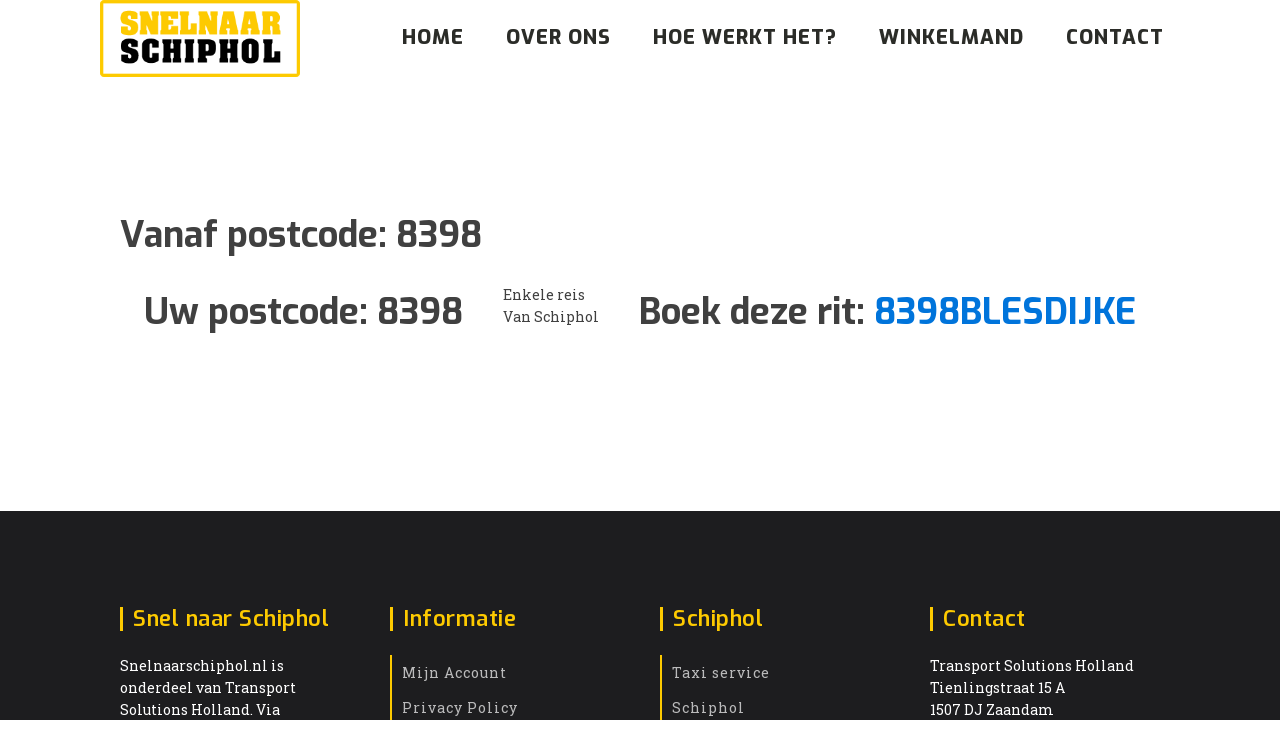

--- FILE ---
content_type: text/css
request_url: https://snelnaarschiphol.nl/wp-content/uploads/oxygen/css/2090.css?cache=1696846006&ver=6.8.3
body_size: 48
content:
#section-165-2090 > .ct-section-inner-wrap{padding-top:76px;padding-bottom:75px}#section-165-2090{background-color:#1d1d1f}#div_block-167-2090{width:25%}#div_block-174-2090{width:25%}#div_block-180-2090{width:25%}#div_block-186-2090{width:25%}@media (max-width:767px){#new_columns-166-2090> .ct-div-block{width:50% !important}}@media (max-width:479px){#new_columns-166-2090> .ct-div-block{width:100% !important}#new_columns-166-2090{flex-direction:column}}#text_block-193-2090{color:#ffffff}#text_block-235-2090{color:#ffffff}@media (max-width:991px){#text_block-193-2090{font-size:13px}}@media (max-width:991px){#text_block-235-2090{font-size:13px}}#image-266-2090{width:200px}#_nav_menu-265-2090 .oxy-nav-menu-hamburger-line{background-color:#2b2c28}@media (max-width:1120px){#_nav_menu-265-2090 .oxy-nav-menu-list{display:none}#_nav_menu-265-2090 .oxy-menu-toggle{display:initial}#_nav_menu-265-2090.oxy-nav-menu.oxy-nav-menu-open .oxy-nav-menu-list{display:initial}}#_nav_menu-265-2090.oxy-nav-menu.oxy-nav-menu-open{margin-top:0 !important;margin-right:0 !important;margin-left:0 !important;margin-bottom:0 !important}#_nav_menu-265-2090.oxy-nav-menu.oxy-nav-menu-open .menu-item a{padding-top:20px;padding-bottom:20px;padding-left:26px;padding-right:16px}#_nav_menu-265-2090 .oxy-nav-menu-hamburger-wrap{width:40px;height:40px;margin-top:10px;margin-bottom:10px}#_nav_menu-265-2090 .oxy-nav-menu-hamburger{width:40px;height:32px}#_nav_menu-265-2090 .oxy-nav-menu-hamburger-line{height:6px}#_nav_menu-265-2090.oxy-nav-menu-open .oxy-nav-menu-hamburger .oxy-nav-menu-hamburger-line:first-child{top:13px}#_nav_menu-265-2090.oxy-nav-menu-open .oxy-nav-menu-hamburger .oxy-nav-menu-hamburger-line:last-child{top:-13px}#_nav_menu-265-2090{font-family:'Exo'}#_nav_menu-265-2090 .oxy-nav-menu-list{flex-direction:row}#_nav_menu-265-2090 .menu-item a{padding-top:20px;padding-left:26px;padding-right:16px;padding-bottom:20px;color:#2b2c28;font-weight:800;font-size:20px;letter-spacing:1px;text-transform:uppercase}#_nav_menu-265-2090.oxy-nav-menu:not(.oxy-nav-menu-open) .sub-menu{background-color:#2b2c28}#_nav_menu-265-2090.oxy-nav-menu:not(.oxy-nav-menu-open) .sub-menu .menu-item a{border:0;padding-top:20px;padding-bottom:20px}#_nav_menu-265-2090 .menu-item:focus-within a,#_nav_menu-265-2090 .menu-item:hover a{padding-top:17px;border-top-width:3px;color:#fdca00;background-color:#2b2c28}#_nav_menu-265-2090.oxy-nav-menu:not(.oxy-nav-menu-open) .sub-menu:hover{background-color:#2b2c28}#_nav_menu-265-2090.oxy-nav-menu:not(.oxy-nav-menu-open) .sub-menu .menu-item a:hover{border:0;padding-top:20px;padding-bottom:20px}.oxy-header.oxy-sticky-header-active > #_header_row-3-2090.oxygen-show-in-sticky-only{display:block}

--- FILE ---
content_type: text/css
request_url: https://snelnaarschiphol.nl/wp-content/uploads/oxygen/css/25974.css?cache=1696846006&ver=6.8.3
body_size: -404
content:
#section-3-25974 > .ct-section-inner-wrap{padding-top:55px}@media (max-width:479px){#section-3-25974 > .ct-section-inner-wrap{padding-top:5px;padding-right:5px;padding-bottom:5px;padding-left:5px}}

--- FILE ---
content_type: text/css
request_url: https://snelnaarschiphol.nl/wp-content/uploads/oxygen/css/37264.css?cache=1696846003&ver=6.8.3
body_size: 1212
content:
#section-486-1901 > .ct-section-inner-wrap{padding-top:23px;padding-bottom:0;display:flex;flex-direction:column;align-items:center}#section-486-1901{display:block}#section-486-1901{text-align:center;background-color:#fdca00;border-top-color:#2b2c28;border-top-width:20px;border-top-style:dashed}#section-495-1901 > .ct-section-inner-wrap{padding-top:3px;padding-bottom:0}#section-495-1901{background-color:#2b2c28}#section-541-1901 > .ct-section-inner-wrap{padding-top:77px;padding-right:0;padding-bottom:0;padding-left:0;display:flex;flex-direction:column;align-items:center}#section-541-1901{display:block}#section-541-1901{text-align:center;box-shadow:1px 1px 31px 0px rgba(255,255,255,0.16)}#section-566-1901 > .ct-section-inner-wrap{padding-top:108px;padding-right:0;padding-bottom:67px;padding-left:0;display:flex;flex-direction:column;align-items:center}#section-566-1901{display:block}#section-566-1901{text-align:center;box-shadow:0px 1px 13px 0px #434743}#section-580-1901 > .ct-section-inner-wrap{padding-top:72px;padding-bottom:120px;display:flex;flex-direction:column;align-items:center}#section-580-1901{display:block}#section-580-1901{text-align:center;background-color:#fdca00}#section-248-2 > .ct-section-inner-wrap{padding-top:14px;padding-bottom:2px}#section-248-2{background-color:#2b2c28}#section-438-1901 > .ct-section-inner-wrap{padding-top:60px;display:none;flex-direction:unset;flex-wrap:wrap;align-items:center;justify-content:center}#section-438-1901{display:none}#section-438-1901{text-align:center;background-color:#fdca00}@media (max-width:991px){#section-486-1901 > .ct-section-inner-wrap{padding-top:20px;padding-bottom:20px}}@media (max-width:767px){#section-486-1901 > .ct-section-inner-wrap{padding-bottom:75px}}#div_block-488-1901{width:50%;flex-direction:column;display:flex;text-align:left;align-items:flex-start;order:1;justify-content:center;padding-bottom:0px}#div_block-493-1901{width:50%;order:2;padding-bottom:0px}#div_block-497-1901{width:25%;flex-direction:row;display:flex;align-items:center;justify-content:space-around;text-align:justify}#div_block-498-1901{width:25%;flex-direction:row;display:flex;align-items:center;justify-content:space-around;text-align:justify}#div_block-499-1901{width:25%;flex-direction:row;display:flex;text-align:justify;align-items:center;justify-content:space-around}#div_block-500-1901{width:25%;flex-direction:row;display:flex;align-items:center;justify-content:space-around;text-align:justify}#div_block-543-1901{width:30%;padding-bottom:0px;padding-top:0px;padding-right:0px;padding-left:0px;margin-top:0px;margin-left:0px;margin-right:0px;margin-bottom:0px;flex-direction:column;display:flex;text-align:left;align-items:flex-start}#div_block-545-1901{width:70.00%;flex-direction:column;display:flex;text-align:left;align-items:flex-start;padding-top:6px}#div_block-606-1901{width:50%;background-color:#fdca00;height:5px;margin-bottom:25px;margin-left:-30px}#div_block-568-1901{width:30%;padding-bottom:0px;padding-top:0px;padding-right:0px;padding-left:0px;margin-top:0px;margin-left:0px;margin-right:0px;margin-bottom:0px;flex-direction:column;display:flex;text-align:center;align-items:center}#div_block-570-1901{width:70.00%;flex-direction:column;display:flex;text-align:left;align-items:flex-start;padding-top:6px}#div_block-607-1901{width:50%;background-color:#fdca00;height:5px;margin-bottom:21px;margin-left:-30px}#div_block-610-1901{width:50%;background-color:#2b2c28;height:5px;margin-bottom:16px}#div_block-584-1901{width:33.33%}#div_block-588-1901{width:33.33%}#div_block-592-1901{width:33.34%}#div_block-26-2{width:33.33%}#div_block-56-2{padding-top:11px;padding-left:20px;padding-right:20px;padding-bottom:18px;text-align:left;align-items:center;border-top-color:#000000;border-right-color:#000000;border-bottom-color:#000000;border-left-color:#000000;border-top-width:12px;border-right-width:5px;border-bottom-width:5px;border-left-width:5px;border-top-style:dashed;background-color:#fdca00;-webkit-box-shadow:3px 8px 33px -12px rgba(0,0,0,0.75);-moz-box-shadow:3px 8px 33px -12px rgba(0,0,0,0.75);box-shadow:3px 8px 33px -12px rgba(0,0,0,0.75)}#div_block-27-2{width:33.33%}#div_block-60-2{padding-top:20px;padding-left:20px;padding-right:20px;padding-bottom:20px;align-items:center;text-align:center;border-top-color:#000000;border-top-width:12px;border-top-style:dashed;background-color:#fdca00;-webkit-box-shadow:3px 8px 33px -12px rgba(0,0,0,0.75);-moz-box-shadow:3px 8px 33px -12px rgba(0,0,0,0.75);box-shadow:3px 8px 33px -12px rgba(0,0,0,0.75)}#div_block-28-2{width:33.34%}#div_block-64-2{padding-top:20px;padding-left:20px;padding-right:20px;padding-bottom:85px;display:flex;align-items:center;text-align:center;border-top-color:#000000;border-top-width:12px;border-top-style:dashed;background-color:#fdca00;-webkit-box-shadow:3px 8px 33px -12px rgba(0,0,0,0.75);-moz-box-shadow:3px 8px 33px -12px rgba(0,0,0,0.75);box-shadow:3px 8px 33px -12px rgba(0,0,0,0.75)}.oxy-dynamic-list :is([data-id="div_block-62-37264"],#incspec){width:33.33%}.oxy-dynamic-list :is([data-id="div_block-63-37264"],#incspec){width:33.33%}.oxy-dynamic-list :is([data-id="div_block-64-37264"],#incspec){width:33.34%}@media (max-width:991px){#div_block-488-1901{flex-direction:column;display:flex;align-items:center;margin-left:0px}}@media (max-width:991px){#div_block-26-2{padding-top:0px;padding-left:0px;padding-right:0px;padding-bottom:0px}}@media (max-width:991px){#div_block-27-2{padding-top:0px;padding-left:0px;padding-right:0px;padding-bottom:0px}}@media (max-width:991px){#div_block-28-2{padding-top:0px;padding-left:0px;padding-right:0px;padding-bottom:0px}}@media (max-width:767px){#div_block-488-1901{flex-direction:column;display:flex;align-items:center;text-align:center}}@media (max-width:767px){#new_columns-487-1901> .ct-div-block{width:100% !important}#new_columns-487-1901{flex-direction:column-reverse}}@media (max-width:767px){#new_columns-487-1901{flex-direction:column-reverse}}#new_columns-487-1901{display:flex}@media (max-width:991px){#new_columns-496-1901> .ct-div-block{width:100% !important}}@media (max-width:991px){#new_columns-542-1901> .ct-div-block{width:100% !important}}#new_columns-542-1901{padding-top:0px;padding-left:0px;padding-right:0px;padding-bottom:0px}@media (max-width:991px){#new_columns-567-1901> .ct-div-block{width:100% !important}}#new_columns-567-1901{padding-top:0px;padding-left:0px;padding-right:0px;padding-bottom:0px}@media (max-width:991px){#new_columns-583-1901> .ct-div-block{width:100% !important}}@media (max-width:991px){#new_columns-25-2> .ct-div-block{width:100% !important}}@media (max-width:991px){#new_columns-60-37264> .ct-div-block{width:100% !important}}.oxy-dynamic-list :is([data-id="new_columns-60-37264"],#incspec){padding-top:0px;padding-left:0px;padding-right:0px;padding-bottom:0px;border-bottom-color:#fdca00;border-bottom-width:2px;border-bottom-style:dashed}#headline-471-1901{margin-bottom:18px;font-weight:700}#headline-15-2{margin-bottom:29px;color:#ffffff;font-size:65px}#headline-535-1901{font-size:27px}#headline-540-1901{font-size:33px;font-weight:900}#headline-546-1901{font-weight:800;margin-bottom:11px;font-size:41px;text-align:left}#headline-571-1901{font-weight:800;margin-bottom:11px;font-size:40px;text-align:left}#headline-581-1901{margin-bottom:12px;font-weight:700}#headline-29-2{font-size:30px;flex-direction:unset}#headline-31-2{font-size:27px}#headline-32-2{font-size:30px}.oxy-dynamic-list :is([data-id="headline-98-37264"],#incspec){font-size:21px}.oxy-dynamic-list :is([data-id="headline-213-37264"],#incspec){font-size:18px;background-color:#fdca00;padding-top:10px;padding-left:10px;padding-right:10px;padding-bottom:10px;border-radius:30px}@media (max-width:1120px){#headline-471-1901{font-size:45px}}@media (max-width:1120px){#headline-15-2{font-size:42px}}@media (max-width:1120px){#headline-535-1901{font-size:24px}}@media (max-width:1120px){#headline-540-1901{font-size:25px}}@media (max-width:991px){#headline-29-2{font-size:15px}}@media (max-width:991px){#headline-31-2{font-size:15px}}@media (max-width:991px){#headline-32-2{font-size:15px}}@media (max-width:767px){#headline-535-1901{font-size:19px}}@media (max-width:479px){#headline-29-2{font-size:24px}}@media (max-width:479px){#headline-31-2{font-size:24px}}@media (max-width:479px){#headline-32-2{font-size:24px}}#text_block-547-1901{font-size:33px;margin-bottom:40px;text-align:left}#text_block-548-1901{font-size:18px;text-align:left}#text_block-553-1901{font-size:33px;margin-bottom:40px;margin-top:24px;font-weight:400}#text_block-562-1901{font-size:18px}#text_block-572-1901{font-size:33px;margin-bottom:40px;text-align:left}#text_block-573-1901{font-size:18px;text-align:left}#text_block-42-2{flex-direction:unset;text-align:center}#text_block-44-2{text-align:center}#text_block-46-2{text-align:center}#text_block-446-1901{color:#000000;font-size:12px}@media (max-width:991px){#text_block-42-2{font-size:12px}}@media (max-width:991px){#text_block-44-2{font-size:12px}}@media (max-width:991px){#text_block-46-2{font-size:12px}}@media (max-width:479px){#text_block-42-2{font-size:14px}}@media (max-width:479px){#text_block-44-2{font-size:14px}}@media (max-width:479px){#text_block-46-2{font-size:14px}}#link_text-596-1901{margin-top:48px;font-size:35px;background-color:#2b2c28;border-radius:20px;transition-duration:0.7s;box-shadow:1px 1px 7px 13px rgba(0,0,0,0.1)}#link_text-596-1901:hover{color:#fdca00}#image-494-1901{margin-bottom:0px}#image-544-1901{margin-bottom:27px}#image-569-1901{margin-bottom:27px}#image-95-2{width:99px;margin-left:auto;margin-right:auto}#image-97-2{width:99px;margin-left:auto;margin-right:auto}#image-100-2{width:99px;margin-left:auto;margin-right:auto}#fancy_icon-512-1901{color:#fdca00}#fancy_icon-512-1901>svg{width:30px;height:30px}#fancy_icon-514-1901{color:#fdca00}#fancy_icon-514-1901>svg{width:30px;height:30px}#fancy_icon-515-1901{color:#fdca00}#fancy_icon-515-1901>svg{width:30px;height:30px}#fancy_icon-516-1901{color:#fdca00}#fancy_icon-516-1901>svg{width:30px;height:30px}#_nav_menu-445-1901 .oxy-nav-menu-hamburger-line{background-color:#ffffff}@media (max-width:1120px){#_nav_menu-445-1901 .oxy-nav-menu-list{display:none}#_nav_menu-445-1901 .oxy-menu-toggle{display:initial}#_nav_menu-445-1901.oxy-nav-menu.oxy-nav-menu-open .oxy-nav-menu-list{display:initial}}#_nav_menu-445-1901.oxy-nav-menu.oxy-nav-menu-open{margin-top:0 !important;margin-right:0 !important;margin-left:0 !important;margin-bottom:0 !important}#_nav_menu-445-1901.oxy-nav-menu.oxy-nav-menu-open .menu-item a{padding-top:20px;padding-bottom:20px;padding-left:20px;padding-right:20px}#_nav_menu-445-1901 .oxy-nav-menu-hamburger-wrap{width:40px;height:40px;margin-top:10px;margin-bottom:10px}#_nav_menu-445-1901 .oxy-nav-menu-hamburger{width:40px;height:32px}#_nav_menu-445-1901 .oxy-nav-menu-hamburger-line{height:6px}#_nav_menu-445-1901.oxy-nav-menu-open .oxy-nav-menu-hamburger .oxy-nav-menu-hamburger-line:first-child{top:13px}#_nav_menu-445-1901.oxy-nav-menu-open .oxy-nav-menu-hamburger .oxy-nav-menu-hamburger-line:last-child{top:-13px}#_nav_menu-445-1901 .oxy-nav-menu-list{flex-direction:row}#_nav_menu-445-1901 .menu-item a{padding-top:20px;padding-left:20px;padding-right:20px;padding-bottom:20px;font-size:12px;color:#ffffff}#_nav_menu-445-1901.oxy-nav-menu:not(.oxy-nav-menu-open) .sub-menu{background-color:#eee}#_nav_menu-445-1901.oxy-nav-menu:not(.oxy-nav-menu-open) .sub-menu .menu-item a{border:0;padding-top:20px;padding-bottom:20px}#_nav_menu-445-1901 .menu-item:focus-within a,#_nav_menu-445-1901 .menu-item:hover a{background-color:#eee;padding-top:17px;border-top-width:3px}#_nav_menu-445-1901.oxy-nav-menu:not(.oxy-nav-menu-open) .sub-menu:hover{background-color:#eee}#_nav_menu-445-1901.oxy-nav-menu:not(.oxy-nav-menu-open) .sub-menu .menu-item a:hover{border:0;padding-top:20px;padding-bottom:20px}#shortcode-533-1901{flex-direction:unset;border-radius:30px;border-top-color:0;border-right-color:0;border-bottom-color:0;border-left-color:0;border-top-style:none;border-right-style:none;border-bottom-style:none;border-left-style:none;margin-top:27px}@media (max-width:479px){#shortcode-533-1901{overflow:hidden}}#span-447-1901{font-weight:700}#_dynamic_list-4-37264 .oxy-repeater-pages{font-size:12px}